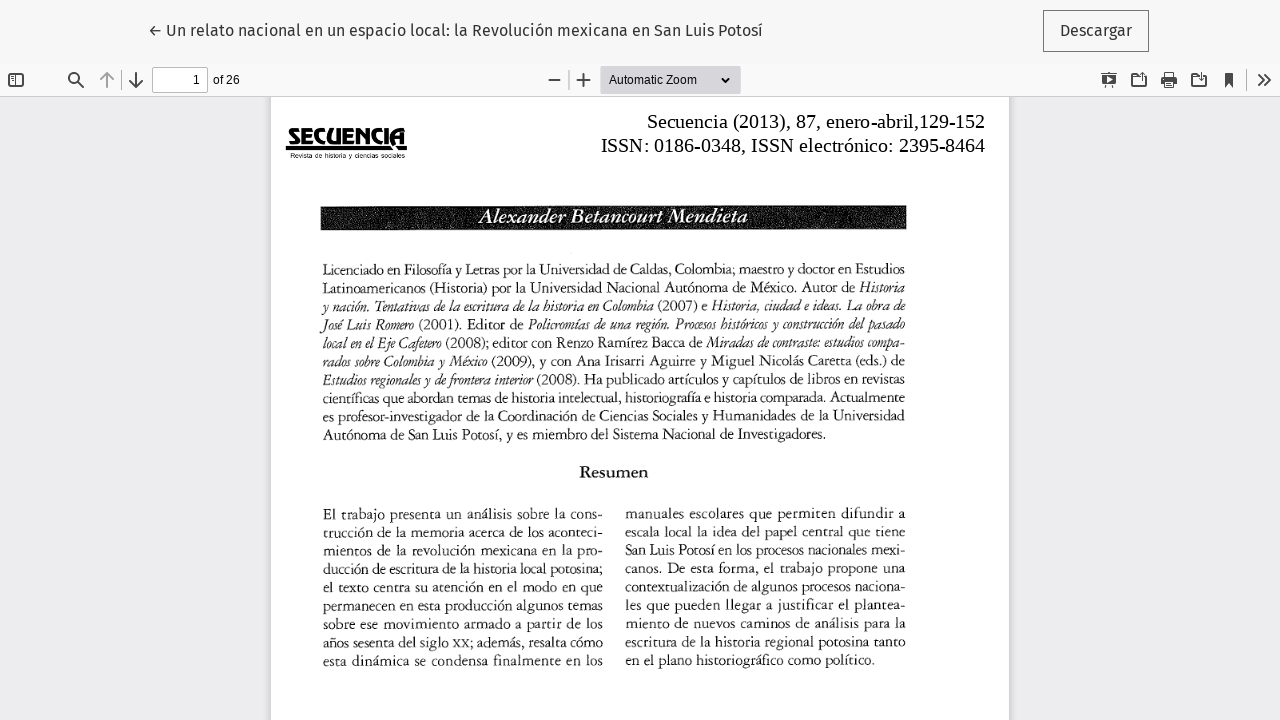

--- FILE ---
content_type: text/html; charset=utf-8
request_url: https://secuencia.mora.edu.mx/index.php/Secuencia/article/view/1207/1132
body_size: 928
content:
<!DOCTYPE html>
<html lang="es-ES" xml:lang="es-ES">
<head>
	<meta charset="utf-8">
	<meta name="viewport" content="width=device-width, initial-scale=1.0">
	<title>
		Vista de Un relato nacional en un espacio local: la Revolución mexicana en San Luis Potosí
							| Secuencia. Revista de Historia y Ciencias Sociales
			</title>

	
<link rel="icon" href="https://secuencia.mora.edu.mx/public/journals/1/favicon_es_ES.png">
<meta name="generator" content="Open Journal Systems 3.3.0.8">

	<link rel="stylesheet" href="https://secuencia.mora.edu.mx/plugins/themes/healthSciences/libs/bootstrap.min.css?v=3.3.0.8" type="text/css" /><link rel="stylesheet" href="https://secuencia.mora.edu.mx/Secuencia/$$$call$$$/page/page/css?name=stylesheet" type="text/css" /><link rel="stylesheet" href="https://secuencia.mora.edu.mx/plugins/themes/healthSciences/styles/slick.css?v=3.3.0.8" type="text/css" /><link rel="stylesheet" href="https://secuencia.mora.edu.mx/plugins/themes/healthSciences/styles/slick-theme.css?v=3.3.0.8" type="text/css" /><link rel="stylesheet" href="https://secuencia.mora.edu.mx/plugins/themes/healthSciences/styles/custom-slick.css?v=3.3.0.8" type="text/css" /><link rel="stylesheet" href="https://secuencia.mora.edu.mx/plugins/themes/healthSciences/fontawesome5.15.4/css/all.min.css?v=3.3.0.8" type="text/css" /><link rel="stylesheet" href="https://secuencia.mora.edu.mx/public/journals/1/styleSheet.css?d=2023-05-26+20%3A34%3A43" type="text/css" />
</head>
<body class="page-view-pdf">
	<div class="pdf-header">
		<div class="pdf-return-article">
			<a href="https://secuencia.mora.edu.mx/Secuencia/article/view/1207" class="btn btn-text">
				←
				<span class="sr-only">
											Volver a los detalles del artículo
									</span>
									Un relato nacional en un espacio local: la Revolución mexicana en San Luis Potosí
							</a>
		</div>
				<div class="pdf-download-button">
			<a href="https://secuencia.mora.edu.mx/Secuencia/article/download/1207/1132/1200" class="btn" download>
				<span class="label">
					Descargar
				</span>
			</a>
		</div>
	</div>

	<div id="pdfCanvasContainer" class="pdf-frame">
		<iframe src="https://secuencia.mora.edu.mx/plugins/generic/pdfJsViewer/pdf.js/web/viewer.html?file=https%3A%2F%2Fsecuencia.mora.edu.mx%2FSecuencia%2Farticle%2Fdownload%2F1207%2F1132%2F1200" width="100%" height="100%" style="min-height: 500px;" allowfullscreen webkitallowfullscreen></iframe>
	</div>
	<script async src="https://static.addtoany.com/menu/page.js"></script>
</body>
</html>


--- FILE ---
content_type: text/css
request_url: https://secuencia.mora.edu.mx/public/journals/1/styleSheet.css?d=2023-05-26+20%3A34%3A43
body_size: 6430
content:
@charset "UTF-8";
/* CSS Document */
body {
    font-family: 'Fira Sans',sans-serif;
    font-size:16px;
}
/*Estilo para el fondo del background del header*/
.main-header {
    background: rgba(214,125,61,1);
    background: -moz-linear-gradient(top, rgba(214,125,61,1) 0%, rgba(166,88,49,1) 100%);
    background: -webkit-gradient(left top, left bottom, color-stop(0%, rgba(214,125,61,1)), color-stop(100%, rgba(166,88,49,1)));
    background: -webkit-linear-gradient(top, rgba(214,125,61,1) 0%, rgba(166,88,49,1) 100%);
    background: -o-linear-gradient(top, rgba(214,125,61,1) 0%, rgba(166,88,49,1) 100%);
    background: -ms-linear-gradient(top, rgba(214,125,61,1) 0%, rgba(166,88,49,1) 100%);
    background: linear-gradient(to bottom, rgba(214,125,61,1) 0%, rgba(166,88,49,1) 100%);
    filter: progid:DXImageTransform.Microsoft.gradient( startColorstr='#d67d3d', endColorstr='#a65831', GradientType=0 );
}
/*Estilo para escoder el head para los tamaños pequeños*/
.navbar.navbar-expand-lg.navbar-light{
    border-bottom: 3px solid #552415;
}
.navbar.navbar-expand-lg.navbar-light .logos-small{
    clear: both;
    float: left;
    display: flex;
    margin-left: .4rem;
    margin-top: 0%;
    width: 75%;
    padding-bottom: 0rem;
}
.logos-small:after{
    content: "."; 
    display:block;
    clear:both;
    visibility:hidden;
    height:1px;
}
.zone_logos_small{
    clear: both;
    float: left;
    display: block;
    margin-left: 4px;
    margin-top: 0%;
    width: 33%;
    padding-bottom: .3rem;
}
.logos-small .zone_logos_small .zone_logoInst_small{
    clear: none;
    float: left;
    display: block;
    margin: .3rem .5rem 0 0;
    padding: 0;
    width: 100%;
}
.logos-small .zone_logos_small .zone_logoInst_small img {
    width: 100%;
    max-height: 100%;
}
.logos-small .zone_logos_small .zone_logo_conacyt{
    clear: both;
    float: left;
    display: block;
    margin: .3rem 0 0 0;
    padding: 0;
    width: 100%;
}
.zone_logos_small .zone_logo_conacyt .logo-imagotipo {
    width: auto;
    max-height: 100%;
}
.zone_logos_small .zone_logo_conacyt .logo-imagotipo img {
    width: 100%;
    max-height: 100%;
}
.logos-small .logorev_issn-small {
    clear: none;
    display: block;
    float: none;
    width: 60%;
    height: 100%;
    padding: 0px;
    margin: 1rem 0px 0px .5rem;
}
.logorev_issn-small:after{
    content: "."; 
    display:block;
    clear:both;
    visibility:hidden;
    height:1px;
}
.logos-small .logorev_issn-small .logo-rev-small{
    clear: none;
    display: block;
    float: none;
    width: 100%;
    height: 100%;
    padding: 0px;
    margin: .5rem 0px 0px 0px;
}
.logo-rev-small:after{
    content: "."; 
    display:block;
    clear:both;
    visibility:hidden;
    height:1px;
}
.logos-small .logorev_issn-small .logo-rev-small .navbar-brand {
    clear: none;
    display: block;
    float: none;
    width: 100%;
    min-width: 100%;
    height: auto;
    padding: 0px;
    margin: 0px;
}
.logos-small .logorev_issn-small .logo-rev-small img{
    max-height: 100%;
} 
.logos-small .logorev_issn-small .zone_issn{
    clear: both;
    float: left;
    display: block;
    margin: -1% 0 0 0;
    width: 100%;
    padding: 0 0% 0 0;
}  
.logos-small .logorev_issn-small .zone_issn p{
    text-align: right;
    color:#552415 !important;
    margin-bottom: 0rem;
    font-size: .9rem;    
} 

/*Estilo para mover a todo el ancho el menú superior*/
.navbar {
  padding: 0rem 0rem 0rem 0rem !important;
}
/*Menú hamburguesa*/
.navbar-light .navbar-toggler {
  background: rgba(255,255,255,0.6);
  margin: 2%;
}
.navbar-collapse {
    background: #552415;
    margin-top: .5rem;
}
/*Para cambiar el color del link*/
#primaryNav .nav-link,
 #primaryNav .dropdown-item {
  line-height:1.5rem;
  text-transform:uppercase;
  vertical-align:middle;
  border:1px solid transparent;
 }
 #primaryNav .nav-link {
     padding:.7rem;
     color: #FFF !important;
 }
 #primaryNav .nav-link:hover,
 #primaryNav .nav-link:focus {
  background:transparent;
  color:#d1ae92 !important;
  border-color:transparent;
 }
/*Estilos para mantener el ancho del menú más pequeño que su div padre*/
#primaryNav {
  width: 70%;
  padding-top: 0rem;
  padding-bottom: 0rem;
}
/*Estilos para dar cambio al submenú en la sección Acerca de*/ 
#primaryNav .dropdown-menu.show {
    min-width: 320px;
    background: #d1ae92 !important;
 }
 #primaryNav .dropdown-item {
     font-size:14px;
     color:#a65831;
     text-align:left;
     width:initial;
     border:0px transparent;
     font-weight: normal
 }
 #primaryNav .dropdown-item:focus,
 #primaryNav .dropdown-item:hover {
     color:#552415 !important;
     background-color:#FFF !important;
     border:0px transparent;
 }
/*Estilos para el menú del usuario*/
#primaryNav-userNav .nav-link, .language-toggle .dropdown-toggle {
  color: #FFF;
  border: 0px solid transparent;
  font-size: 14px !important;
  font-weight: 400;
  line-height: 1.5em;
  text-transform: none;
}
#primaryNav-userNav .nav-link:hover, #primaryNav-userNav .nav-link:focus, .language-toggle .dropdown-toggle:focus, .language-toggle .dropdown-toggle:hover {
    font-size: 14px !important;
    color: #000 !important;
    outline:0;
    border-color:#FFF;
    border:none;
    background: rgba(214, 230, 215, 0.6) !important;
 }
/*Estilos para submenú de usuario e idioma*/
#primaryNav-userNav .dropdown-menu, .language-toggle .dropdown-menu {
  padding: 0em;
}
.dropdown-item:hover, .dropdown-item:focus {
  background: #FFF !important;
  border-color:#FFF !important;
  color: #a65831 !important;
}
#languageSmallNav {
  margin-bottom: 5.5em;
}
.dropdown-menu {
  background: #d67c3d !important;
}
/*Estilos para submenú de usuario e idioma*/
#primaryNav-userNav .dropdown-menu, .language-toggle .dropdown-menu {
  padding: 0em;
}
/*Estilos generales para los links*/
a {
    color:#a65831;
}
a:hover,
a:focus {
    color:#552415;
    text-decoration: underline;
}
/*Estilo para la portada */
.homepage-issue-cover {
    box-shadow: 0 0 8px #CCC;
    border: thin solid #ccc;
    margin-bottom: 0rem !important;
}
/*Estilo para inicio de sección en la tabla de contenido*/
.issue-toc-section-title {
    text-transform: uppercase;
    color: #552415 !important;
    background: #d1ae92;
    padding: .5rem;
    border-radius: 4px;
    box-shadow: 0 0 2px #552415;
    border-left: 4px solid #d67c3d;
}
/*Título de los artículos en el front en la caja de contenido*/
.article-summary-title a{
    color:#a65831 !important;
    font-size: 1.1rem;
    font-family: 'Fira Sans', sans-serif;
}
.article-summary-title a:hover, .article-summary-title a:focus, .article-summary-title a:active {
    color:#d67c3d !important;
    text-decoration: none;
    font-size: 1.1rem;
    font-family: 'Fira Sans', sans-serif;
}
/*Estilos para el botón en la caja del contenido en el front para los distintos archivos*/
.btn-primary {
    border-color: #666;
    color: #FFF;
    border-radius: 4px;
    background: rgba(214,125,61,1);
    background: -moz-linear-gradient(top, rgba(214,125,61,1) 0%, rgba(166,88,49,1) 100%);
    background: -webkit-gradient(left top, left bottom, color-stop(0%, rgba(214,125,61,1)), color-stop(100%, rgba(166,88,49,1)));
    background: -webkit-linear-gradient(top, rgba(214,125,61,1) 0%, rgba(166,88,49,1) 100%);
    background: -o-linear-gradient(top, rgba(214,125,61,1) 0%, rgba(166,88,49,1) 100%);
    background: -ms-linear-gradient(top, rgba(214,125,61,1) 0%, rgba(166,88,49,1) 100%);
    background: linear-gradient(to bottom, rgba(214,125,61,1) 0%, rgba(166,88,49,1) 100%);
    filter: progid:DXImageTransform.Microsoft.gradient( startColorstr='#d67d3d', endColorstr='#a65831', GradientType=0 );
    margin-bottom: 1rem;
}
.btn-primary:hover, .btn-primary:focus, .btn-primary:active {
    background: #cd6b3a !important;
    border-color: #b44914 !important;
    color: #000;
    margin-bottom: 1rem;
}
/*Estilos para el botón de Entrar para ingresar al OJS*/
.modal-content .modal-body .form-group.form-group-buttons .btn.btn-primary {
    border-color: #fff !important;
    color: #552415;
    border-radius: 4px;
    background: #FFF;
}
.modal-content .modal-body .form-group.form-group-buttons  .btn.btn-primary:hover, .modal-content .form-group.form-group-buttons  .modal-body .btn.btn-primary:focus, .modal-content .modal-body .form-group.form-group-buttons .btn.btn-primary:active {
    border-color: #666;
    color: #552415;
    border-radius: 4px;
    background: #d1ae92 !important;
}
.modal-content .modal-body .form-group.form-group-buttons .btn.btn-primary:visited {
    border-color: #666;
    color: #552415;
    border-radius: 4px;
    background: #FFF;
}
.modal-content .form-control {
  color: #000 !important;
}
/*Estilo para el botón inferior en el front de Ver todos los números*/
.container.container-homepage-issue.page-content .text-center{
    margin: 2rem 0;
    border-top: 2px dotted #eee;
    border-bottom: 2px dotted #EEE;
    padding: 2rem 0;
}

.container.container-homepage-issue.page-content .text-center .btn {
    padding: .5em 1em;
    border-radius: 4px;
    border: thin #757575;
    background: #FFF;
    font-family: 'Fira Sans',sans-serif;
    font-size: 16px;
    font-weight: 400;
    color: #552415 !important;
    text-decoration: none;
    text-transform: uppercase;
    cursor: pointer;
    box-shadow: 0 0 2px #552415;
}
.container.container-homepage-issue.page-content .text-center .btn:hover, .container.container-homepage-issue.page-content .text-center .btn:focus, .container.container-homepage-issue.page-content .text-center .btn:active {
    box-shadow: 0 0 2px #552415;
    color: #552415 !important;
    border-color: #d67c3d;
    text-decoration: none;
    text-transform: uppercase;
    background: #d1ae92;
}
/*Estilo para el contenido extra dentro del front debajo de la tabla de contenido*/
.justify-content-center.homepage-additional-content{
    margin-top: 2rem;
    font-family: 'Fira Sans',sans-serif;
}
.justify-content-center.homepage-additional-content a.text.text-danger{
    color:#a65831 !important;
    font-size: 1.1rem;
    font-family: 'Fira Sans', sans-serif;
    padding: 0 0 0 .5rem;
}

.justify-content-center.homepage-additional-content a.text.text-danger:hover, .justify-content-center.homepage-additional-content a.text.text-danger:focus, .justify-content-center.homepage-additional-content a.text.text-danger:active {
    color:#d67c3d !important;
    text-decoration: underline;
    font-size: 1.1rem;
    font-family: 'Fira Sans', sans-serif;
    padding: 0 0 0 .5rem;
}
.justify-content-center.homepage-additional-content h3 > strong{
    background: rgba(209,174,150,.4) !important;
    padding: .5rem;
    border-radius: 4px;
    color:#d67c3d;
    font-family: 'Fira Sans',sans-serif;
    display: block;
    border-left: 4px solid #552415;
    margin-bottom: .5rem;
}
.justify-content-center.homepage-additional-content h3{
    font-family: 'Fira Sans',sans-serif;
    font-weight: 600;
    color:#552415;
    display: inline;
    padding: 0 0 0 .5rem;
}
/*Estilo para eliminar el espacio superior del head a la caja del contenido*/
.page-content {
    padding-top: 1rem;
    font-size: 18px;
}
.page-header {
  margin-bottom: 1rem;
}
.page-header h1 {
    color:#552415 !important;
    margin-bottom: 0rem;
}
.homepage-issue-identifier {
  color: #d67c3d;
}
.homepage-issue-published {
  font-family: 'Fira Sans',sans-serif;
  color: #a65831;
  font-size: .9rem;
}
.page-content h2, .page-content h3, .page-content h4, .page-content h5, .page-content h6 {
  margin-top: 1em;
}
/*Estilo para quitar espacio entre los artículos en la tabla de contenido*/
.article-summary {
  margin: 1rem 0 1rem;
}
/*Estilos para cambiar el tamaño de los logos de los índices en el footer*/
.site-footer {
    margin-top: 0rem;
    background: #552415;
}
.site-footer .container.site-footer-content p{
    font-size:.85rem;
}
/*Estilos generales para los links*/
.site-footer a {
    color:#d67c3d !important;
    text-decoration: none;
}
.site-footer a:hover,
.site-footer a:focus {
    color:#d1ae92 !important;
    text-decoration: underline;
}
.site-footer .pkp_block.block_language a {
    color:#d67c3d !important;
    text-decoration: none;
    font-size: 16px;
}
.site-footer .pkp_block.block_language a:hover,
.site-footer .pkp_block.block_language a:focus {
    color:#d1ae92 !important;
    text-decoration: underline;
    font-size: 16px;
}
/*Estilo para la nube de tags en el footer*/
.site-footer .pkp_block.block_Keywordcloud{
    width: 100% !important;
    flex: 0 0 100%;
}
/*Estilos dentro del artículo*/
/*Estilo para el contenedor del contenido dentro del artículo*/
.article-details{
    background: rgba(255,255,255,1);
    background: -moz-linear-gradient(top, rgba(255,255,255,1) 0%, rgba(246,246,246,1) 47%, rgba(237,237,237,1) 100%);
    background: -webkit-gradient(left top, left bottom, color-stop(0%, rgba(255,255,255,1)), color-stop(47%, rgba(246,246,246,1)), color-stop(100%, rgba(237,237,237,1)));
    background: -webkit-linear-gradient(top, rgba(255,255,255,1) 0%, rgba(246,246,246,1) 47%, rgba(237,237,237,1) 100%);
    background: -o-linear-gradient(top, rgba(255,255,255,1) 0%, rgba(246,246,246,1) 47%, rgba(237,237,237,1) 100%);
    background: -ms-linear-gradient(top, rgba(255,255,255,1) 0%, rgba(246,246,246,1) 47%, rgba(237,237,237,1) 100%);
    background: linear-gradient(to bottom, rgba(255,255,255,1) 0%, rgba(246,246,246,1) 47%, rgba(237,237,237,1) 100%);
    filter: progid:DXImageTransform.Microsoft.gradient( startColorstr='#ffffff', endColorstr='#ededed', GradientType=0 );
    padding: 0 15px;
}
/*Estilo para la nube de tags en el footer*/
.site-footer .pkp_block.block_Keywordcloud{
    width: 50% !important;
    flex: 0 0 50%;
    margin:0;
}
/*Estilos para los índices dentro del footer, mini-carrusel*/
.site-footer #customblock-indexada-en{
    background: #FFF;
    color: #000;
    border-radius: 4px;
}
/*Para centrar la imagen del slide del footer*/
#customblock-indexada-en.pkp_block.block_custom .slick-initialized.slick-slider img{
	max-height: 80px;
    width: auto;
    margin: 0 auto 0rem auto;
}
/*Títulos dentro del footer en el foot-secundario*/
.site-footer .pkp_block .title {
    font-size: 20px;
    font-family: 'Fira Sans', sans-serif;
    border-bottom: 1px solid #FFF;
    padding-bottom: .3rem;
} 
.site-footer #customblock-indexada-en .title {
    font-size: 20px;
    font-family: 'Fira Sans', sans-serif;
    color:#552415;
    border-bottom: 1px solid #FFF;
    padding-bottom: .3rem;
    background: transparent;
    border-bottom: 1px solid #552415;
} 
/*Estilos para los links dentro del contenido del footer*/
.site-footer .text-danger {
 color:#aa3432!important
}
.site-footer a.text-danger:focus,
.site-footer a.text-danger:hover {
 color:#d67c3d!important
}
/*Botón de Enviar artículo en el footer*/
.block_make_submission .block_make_submission_link {
    padding: .5em 1em;
    border-radius: 4px;
    border: 1px solid #d1ae92;
    font-family: 'Fira Sans',sans-serif;
    font-size: 17px;
    font-weight: 400;
    color: #FFF !important;
    text-decoration: none;
    cursor: pointer;
    display: inline-block;
    background-color: #a65831;
}
.block_make_submission .block_make_submission_link:hover,
.block_make_submission .block_make_submission_link:focus,
.block_make_submission .block_make_submission_link:active {
    background:#FFF;
    color:#a65831 !important;
    border: 1px solid #a65831;
}
/*Estilos para las referencias dentro de los artículos si es que fueran muy largos activando un scroll vertical*/
.article-details-main .article-details-block.article-details-references, .article-details-block.article-details-references{
    border: 1px solid #d67c3d;
    padding: 1rem;
    background: #FFF;
    border-radius: 4px;
    word-wrap: break-word;
}
.article-details-main .article-details-block.article-details-references .article-details-references-value, .article-details-block.article-details-references .article-details-references-value{
    padding: 1rem;
    overflow-y: auto;
    height: 470px;
    word-wrap: break-word;
}
/*Imagen dentro del artículo*/
.article-details-block.article-details-cover .img-fluid{
    box-shadow: 0 0 8px #CCC;
    border: thin solid #ccc;
}
/*Títulos en el front debajo de la portada*/
h2.h5.homepage-issue-current{
    margin: 1rem 0 1rem 0;
}
/*Estilo para las alertas*/
.alert-danger {
    background-color: #d67c3d;
    border-color: #a65831;
    color: rgba(255,255,255,0.85);
    border-radius: 4px;
}
.alert-primary {
  background-color: #d67c3d;
  border-color: #a65831;
  color: rgba(255,255,255,0.85);
  border-radius: 4px;
}
/*Estilos para los links dentro de el título para los envíos*/
.alert-primary a{
    color:#fff;
    text-decoration:underline;
}
.alert-primary a:hover,
.alert-primary a:focus,
.alert-primary a:active {
    color:#552415;
    text-decoration:none;
}
/*Estilos para los links dentro del contenido*/
.text-danger {
 color:#aa3432!important
}
a.text-danger:focus,
a.text-danger:hover {
 color:#d67c3d !important
}
/*Portada en el interior del artículo en la columna a la derecha*/
.article-details-cover {
    margin: 0 auto 3rem auto;
    box-shadow: 0 0 8px #CCC;
    border: thin solid #CCC;
}
/*Estilo para las palabras claves y Citas*/
.article-details-block.article-details-keywords, .article-details-block.article-details-how-to-cite, .article-details-block.article-details-galleys-supplementary, .article-details-sidebar #plumAnalyticsWidget {
    padding: .4rem;
    font-size: 16px;
    word-wrap: break-word;
    border-radius: 4px;
    background: #FFF;
    width: 90%;
    margin: 1.5rem auto;
    border: 1px solid #EEE;
}

.article-details-block.article-details-keywords h2.article-details-heading, .article-details-block.article-details-how-to-cite .article-details-heading, .article-details-block.article-details-galleys-supplementary .article-details-heading, #article-details-sidebar .title{
    display: block;
    color: #FFF;
    text-transform: uppercase;
    background: #552415;
    padding: 5px;
    margin: -.25rem -.25rem .5rem -.25rem;
    font-weight: 400;
    font-family: 'PT Serif',serif;
    font-size: 1.1rem;
    text-align: left;
    border-radius: 4px 4px 0 0;
}
/*Estilos para el botón en la caja del contenido en el front para los distintos archivos*/
 .article-details-block.article-details-galleys-supplementary  .article-details-galley .btn {
    border-color: #666;
    color: #FFF;
    border-radius: 4px;
    background: rgba(214,125,61,1);
    background: -moz-linear-gradient(top, rgba(214,125,61,1) 0%, rgba(166,88,49,1) 100%);
    background: -webkit-gradient(left top, left bottom, color-stop(0%, rgba(214,125,61,1)), color-stop(100%, rgba(166,88,49,1)));
    background: -webkit-linear-gradient(top, rgba(214,125,61,1) 0%, rgba(166,88,49,1) 100%);
    background: -o-linear-gradient(top, rgba(214,125,61,1) 0%, rgba(166,88,49,1) 100%);
    background: -ms-linear-gradient(top, rgba(214,125,61,1) 0%, rgba(166,88,49,1) 100%);
    background: linear-gradient(to bottom, rgba(214,125,61,1) 0%, rgba(166,88,49,1) 100%);
    filter: progid:DXImageTransform.Microsoft.gradient( startColorstr='#d67d3d', endColorstr='#a65831', GradientType=0 );
    margin-bottom: 1rem;
}
 .article-details-block.article-details-galleys-supplementary .article-details-galley .btn:hover, .article-details-block.article-details-galleys-supplementary .article-details-galley .btn:focus, .article-details-block.article-details-galleys-supplementary .article-details-galley .btn:active {
    background: #cd6b3a !important;
    border-color: #b44914 !important;
    color: #000;
    margin-bottom: 1rem;
}
.article-details-block.article-details-how-to-cite .dropdown {
  margin-bottom: 1rem;
  text-align: center;
}
/*Título para los bloques agregados PlumX y AddThis en la barra derecha*/
.item.addthis{
    padding: .4rem;
    font-size: 16px;
    word-wrap: break-word;
    border-radius: 4px;
    background: transparent;
    width: 90%;
    margin: 1.5rem auto;
    border: none;
}
.item.addthis h2.title, h2.title{
    display: block;
    color: #FFF;
    text-transform: uppercase;
    background: #552415;
    padding: 5px;
    margin: -.25rem -.25rem .5rem -.25rem;
    font-weight: 400;
    font-family: 'PT Serif',serif;
    font-size: 1.1rem;
    text-align: left;
    border-radius: 4px 4px 0 0;
}
/*Los links de ORCID*/
.article-details-author-orcid a{
    font-size: 0.8rem;
    color:#d67c3d;
}
.article-details-author-orcid a:hover, .article-details-author-orcid a:focus {
    color: #552415;
    text-decoration: underline;
}
/*Estilo para el título del Resumen*/
.article-details-block.article-details-abstract .article-details-heading{
    color: #a65831;
}
/*Estilos para la sección Archivo o Núm anteriores*/
.justify-content-around {
    border-bottom: 1px solid  rgba(214,124,61, .4);
    margin-bottom: 2.5rem;
}
.issue-summary {
    margin-bottom: 1.5rem;
}
/*La imagen del*/
.issue-summary-cover {
    box-shadow: 0 0px 6px #CCC;
    border: thin solid #ccc;
}
/*Menú de paginación*/
nav .pagination.justify-content-center{
    margin-bottom:2.5rem ;
}
.pagination .page-item .page-link{
    color:#a65831 !important;    
}
nav .pagination.justify-content-center .page-item.active{
    background: #a65831 !important;
    color:#FFF !important;
}
nav .pagination.justify-content-center .page-item.active .page-link {
    border-color: #d67c3d !important;
    color: #FFF !important;
}
nav .pagination.justify-content-center .page-item.disabled .page-link{
    border-color:#d1ae92 !important;
    color:#a65831 !important;
}
nav .pagination.justify-content-center .page-item:first-child .page-link:hover{
    background: #552415 !important;
    color:#FFF !important;
}
nav .pagination.justify-content-center .page-item:last-child .page-link{
    border-color:#d67c3d !important;
    color:#a65831 !important;
}
nav .pagination.justify-content-center .page-item:last-child .page-link:hover{
    background: #552415 !important;
    color:#FFF !important;
}
/*Botones dentro de la sección Avisos*/
.page-content .btn.btn-edit-link, .page-content .announcement-summary-more .btn{
    padding: .3em .8em;
    border-radius: 4px;
    font-family: 'Fira Sans',sans-serif;
    font-size: 17px;
    font-weight: 400;
    text-decoration: none;
    cursor: pointer;
    display: inline-block;
    background:#FFF;
    color:#a65831 !important;
    border: 1px solid #a65831;
    margin: .5rem 0;
}
.page-content .btn.btn-edit-link:hover,
.page-content .btn.btn-edit-link:focus,
.page-content .btn.btn-edit-link:active, 
.page-content .announcement-summary-more .btn:hover,
.page-content .announcement-summary-more .btn:focus,
.page-content .announcement-summary-more .btn:active {
    background-color: #a65831;
    color: #FFF !important;
    border: 1px solid #552415;
    margin: .5rem 0;
}
/*Estilo para el link del doi en números anteriores, arriba de la portada*/
.page-header.page-issue-header .page-issue-doi a {
    color:#a65831;
}
.page-header.page-issue-header .page-issue-doi a:hover,
.page-header.page-issue-header .page-issue-doi a:focus {
    color:#552415;
    text-decoration: underline;
}
/*Estilo del título de la descripción del número en Números anteriores o Archivos*/
.page-issue-description .h2 {
    font-size: 1.2rem;
}
.page-issue-description {
    font-size: 1.2rem;
    text-align: center;
}
/*Títulos h4 dentro de Equipo editorial*/
.page-content h4{
    color:#d67c3d;
    font-weight: 600;
}
.page-content ul li > h4{
    color:#000;
    font-weight: 600;
    list-style-type: none !important;
    list-style: none; 
}
.page-content .contact-primary h2, .page-content .contact-support h2{
    color:#d67c3d;
    text-decoration: underline;
}
/*Estilo para la imagen dentro del artículo en canvas*/
.article-blocks-mobile .item.downloads_chart, .item.downloads_chart{
  overflow: auto;
}
.article-details-author {
    word-wrap: break-word;
}
/*Estilos para la sección de Búsqueda, recuadro a mano izquierda*/
.search-filters {
    background: rgba(209,174,150, .4);
    margin-bottom: 4rem;
}
.page-search .pagination {
    font-size: .8rem;
    border-top: 1px solid #d67c3d;
    border-radius: 0;
    margin: 3rem 0 4rem 0;
}
.page-search .pagination strong,
.page-search .pagination a {
 padding:.5em 1em;
 border-radius:0;
 border:none;
 background:transparent;
 font-family:'Fira Sans',sans-serif;
 font-size:15px;
 font-weight:400;
 color:#a65831;
 text-decoration:none;
 cursor:pointer;
 display:inline-block;
 margin-left:0.1em;
 margin-right:0.1em;
 padding-top:0;
 padding-bottom:0
}
.page-search .pagination strong:hover,
.page-search .pagination a:hover,
.page-search .pagination strong:focus,
.page-search .pagination a:focus,
.page-search .pagination strong:active,
.page-search .pagination a:active {
 box-shadow:none;
 color:#a65831;
 border-color:#a65831;
 text-decoration:none
}
.page-search .pagination strong:first-child,
.page-search .pagination a:first-child {
 margin-left:0.5rem
}
.page-search .pagination strong {
 border:none;
 font-weight:700;
 color:#757575;
 cursor:default
}
.page-search .pagination strong{
 color:#757575
}
.page-search .pagination strong:hover,
.page-search .pagination strong:focus {
 color:#757575
}
/*Estilo para título en la caja de parámetros del buscador*/
.search-filters h2 {
  color: #552415;
}
/*Estilo para redes sociales en el front*/
.zone-datextras .apartado-normasAutores{
    text-align: center;
    margin-left: 0rem;
    margin-bottom: 2rem;
}
.zone-datextras .apartado-normasAutores a{
    color: #d67c3d;
    text-decoration: underline;
}
.zone-datextras .apartado-normasAutores a:hover, .zone-datextras .apartado-normasAutores a:focus{
    color: #552415;
    text-decoration: none;
}
/*Estilos para las redes sociales*/
.zone-datextras .zone-icoRds-front{
    text-align: center;
    margin:0 auto;
    width: 100%;
    
}
.zone-icoRds-front:after{
content: "."; 
display:block;
clear:both;
visibility:hidden;
height:auto;
}
.zone-datextras .zone-icoRds-front .zone-face{
    clear:none;
    display: inline;
    float: none;
    width: auto;
    margin:0px 0.5em;
    padding: 0px;
}
.zone-datextras .zone-icoRds-front .rds-soc-facebook{
    font-size: 2rem !important;
}
.zone-datextras .zone-icoRds-front a.rds-soc-facebook:hover{
    color:#4267B2;

}
.zone-datextras .zone-icoRds-front .zone-twit{
    clear:none;
    display: inline;
    float: none;
    width: auto;
    margin:0px 0.5em;
    padding: 0px;  
}
.zone-datextras .zone-icoRds-front .rds-soc-twitter{
  font-size: 2rem !important;
}
.zone-datextras .zone-icoRds-front a.rds-soc-twitter:hover {
    color:#00acee;
}


/*Aquí inician las medias queries*/
@media (min-width:480px) {
/*Estilo para escoder el head para los tamaños pequeños*/
.navbar.navbar-expand-lg.navbar-light{
    border-bottom: 3px solid #552415;
}
.navbar.navbar-expand-lg.navbar-light .logos-small {
  clear: both;
  float: left;
  display: flex;
  margin-left: 2.5rem;
  margin-top: 0%;
  width: 70%;
  padding-bottom: .3rem;
}

.logos-small:after{
    content: "."; 
    display:block;
    clear:both;
    visibility:hidden;
    height:1px;
}
.zone_logos_small{
    clear: both;
    float: left;
    display: block;
    margin-left: 4px;
    margin-top: 0%;
    width: 33%;
    padding-bottom: .3rem;
}
.logos-small .zone_logos_small .zone_logoInst_small{
    clear: none;
    float: left;
    display: block;
    margin: .3rem .5rem 0 0;
    padding: 0;
    width: 100%;
}
.logos-small .zone_logos_small .zone_logoInst_small img {
    width: 100%;
    max-height: 100%;
}
.logos-small .zone_logos_small .zone_logo_conacyt{
    clear: both;
    float: left;
    display: block;
    margin: .3rem 0 0 0;
    padding: 0;
    width: 100%;
}
.zone_logos_small .zone_logo_conacyt .logo-imagotipo {
    width: auto;
    max-height: 100%;
}
.zone_logos_small .zone_logo_conacyt .logo-imagotipo img {
    width: 100%;
    max-height: 100%;
}
.logos-small .logorev_issn-small {
    clear: none;
    display: block;
    float: none;
    width: 60%;
    height: 100%;
    padding: 0px;
    margin: 2rem 0px 0px .5rem;
}
.logorev_issn-small:after{
    content: "."; 
    display:block;
    clear:both;
    visibility:hidden;
    height:1px;
}
.logos-small .logorev_issn-small .logo-rev-small{
    clear: none;
    display: block;
    float: none;
    width: 100%;
    height: 100%;
    padding: 0px;
    margin: .5rem 0px 0px 0px;
}
.logo-rev-small:after{
    content: "."; 
    display:block;
    clear:both;
    visibility:hidden;
    height:1px;
}
.logos-small .logorev_issn-small .logo-rev-small .navbar-brand {
    clear: none;
    display: block;
    float: none;
    width: 100%;
    min-width: 100%;
    height: auto;
    padding: 0px;
    margin: 0px;
}
.logos-small .logorev_issn-small .logo-rev-small img{
    max-height: 100%;
} 
.logos-small .logorev_issn-small .zone_issn{
    clear: both;
    float: left;
    display: block;
    margin: 0% 0 0 0;
    width: 100%;
    padding: 0 0% 0 0;
}  
.logos-small .logorev_issn-small .zone_issn p{
    text-align: right;
    color:#552415 !important;
    margin-bottom: 0rem;
    font-size: .9rem;    
} 
/*Menú hamburguesa*/
.navbar-collapse {
  background: #552415;
  margin-top: .5rem;
}
/*Para cambiar el color del link*/
#primaryNav .nav-link,
 #primaryNav .dropdown-item {
  line-height:1.5rem;
  text-transform:uppercase;
  vertical-align:middle;
  border:1px solid transparent;
 }
 #primaryNav .nav-link {
     padding:.7rem;
     color: #FFF !important;
 }
 #primaryNav .nav-link:hover,
 #primaryNav .nav-link:focus {
  background:transparent;
  color:#d1ae92 !important;
  border-color:transparent;
 }
/*Estilos para mantener el ancho del menú más pequeño que su div padre*/
#primaryNav {
  width: 70%;
  padding-top: 0rem;
  padding-bottom: 0rem;
}
/*Estilos para dar cambio al submenú en la sección Acerca de*/ 
#primaryNav .dropdown-menu.show {
    min-width:568px;
    background: #d1ae92;
 }
 #primaryNav .dropdown-item {
     font-size:14px;
     color:#a65831;
     text-align:left;
     width:initial;
     border:0px transparent;
     font-weight: normal
 }
 #primaryNav .dropdown-item:focus,
 #primaryNav .dropdown-item:hover {
     color:#552415 !important;
     background-color:#FFF !important;
     border:0px transparent;
 }
/*Estilo para la nube de tags en el footer*/
.site-footer .pkp_block.block_Keywordcloud{
    width: 60% !important;
    flex: 0 0 60%;
}
 /*Estilos para los índices dentro del footer, mini-carrusel*/
.site-footer #customblock-indexada-en{
    background: #FFF;
    color: #000;
    border-radius: 4px;
}
/*Para centrar la imagen del slide del footer*/
#customblock-indexada-en.pkp_block.block_custom .slick-initialized.slick-slider img{
	max-height: 100px;
    width: auto;
    margin: 0 auto 0rem auto;
}
/*Estilo para redes sociales en el front*/
.zone-datextras .apartado-normasAutores{
    text-align: center;
    margin-left: 0rem;
    margin-bottom: 2rem;
}
/*Estilos para las redes sociales*/
.zone-datextras .zone-icoRds-front{
    text-align: center;
    margin:0 auto;
    width: 25%;
}
 .zone-datextras .zone-icoRds-front .zone-face{
    clear:none;
    display: block;
    float: right;
    width: auto;
    margin:0px 0.5em;
    padding: 0px;
}
.zone-datextras .zone-icoRds-front .rds-soc-facebook{
    font-size: 2rem !important;
}
.zone-datextras .zone-icoRds-front a.rds-soc-facebook:hover{
    color:#4267B2;

}
.zone-datextras .zone-icoRds-front .zone-twit{
    clear:none;
    display: block;
    float: right;
    width: auto;
    margin:0px 0.5em;
    padding: 0px;  
    order: 2;
}
.zone-datextras .zone-icoRds-front .rds-soc-twitter{
  font-size: 2rem !important;
}
.zone-datextras .zone-icoRds-front a.rds-soc-twitter:hover {
    color:#00acee;
}   
}
@media (min-width: 534px) {
    /*Estilos para las redes sociales*/
.zone-datextras .zone-icoRds-front{
    text-align: center;
    margin:0 auto;
    width: 25%;
}
}

/*Aquí inician la media querie a partir de 768px para arriba*/
@media (min-width: 768px) {
/*Estilo para escoder el head para los tamaños pequeños*/
.navbar.navbar-expand-lg.navbar-light{
    border-bottom: 3px solid #552415;
}
.navbar.navbar-expand-lg.navbar-light .logos-small {
  clear: both;
  float: left;
  display: flex;
  margin-left: 6rem;
  margin-top: 0%;
  width: 70%;
  padding-bottom: .6rem;
}

.logos-small:after{
    content: "."; 
    display:block;
    clear:both;
    visibility:hidden;
    height:1px;
}
.zone_logos_small{
    clear: both;
    float: left;
    display: block;
    margin-left: 4px;
    margin-top: 0%;
    width: 33%;
    padding-bottom: .3rem;
}
.logos-small .zone_logos_small .zone_logoInst_small{
    clear: none;
    float: left;
    display: block;
    margin: .3rem .5rem 0 0;
    padding: 0;
    width: 100%;
}
.logos-small .zone_logos_small .zone_logoInst_small img {
    width: 100%;
    max-height: 100%;
}
.logos-small .zone_logos_small .zone_logo_conacyt{
    clear: both;
    float: left;
    display: block;
    margin: .3rem 0 0 0;
    padding: 0;
    width: 100%;
}
.zone_logos_small .zone_logo_conacyt .logo-imagotipo {
    width: auto;
    max-height: 100%;
}
.zone_logos_small .zone_logo_conacyt .logo-imagotipo img {
    width: 100%;
    max-height: 100%;
}
.logos-small .logorev_issn-small {
    clear: none;
    display: block;
    float: none;
    width: 55%;
    height: 100%;
    padding: 0px;
    margin: 3rem 0px 0px .5rem;
}
.logorev_issn-small:after{
    content: "."; 
    display:block;
    clear:both;
    visibility:hidden;
    height:1px;
}
.logos-small .logorev_issn-small .logo-rev-small{
    clear: none;
    display: block;
    float: none;
    width: 100%;
    height: 100%;
    padding: 0px;
    margin: .5rem 0px 0px 0px;
}
.logo-rev-small:after{
    content: "."; 
    display:block;
    clear:both;
    visibility:hidden;
    height:1px;
}
.logos-small .logorev_issn-small .logo-rev-small .navbar-brand {
    clear: none;
    display: block;
    float: none;
    width: 100%;
    min-width: 100%;
    height: auto;
    padding: 0px;
    margin: 0px;
}
.logos-small .logorev_issn-small .logo-rev-small img{
    max-height: 100%;
} 
.logos-small .logorev_issn-small .zone_issn{
    clear: both;
    float: left;
    display: block;
    margin: -.5% 0 0 0;
    width: 100%;
    padding: 0 0% 0 0;
}  
.logos-small .logorev_issn-small .zone_issn p{
    text-align: right;
    color:#552415 !important;
    margin-bottom: 0rem;
    font-size: 1rem;    
} 
/*Menú hamburguesa*/
.navbar-collapse {
  background: #552415;
  margin-top: .5rem;
}
/*Para cambiar el color del link*/
#primaryNav .nav-link,
 #primaryNav .dropdown-item {
  line-height:1.5rem;
  text-transform:uppercase;
  vertical-align:middle;
  border:1px solid transparent;
 }
 #primaryNav .nav-link {
     padding:.7rem;
     color: #FFF !important;
 }
 #primaryNav .nav-link:hover,
 #primaryNav .nav-link:focus {
  background:transparent;
  color:#d1ae92 !important;
  border-color:transparent;
 }
/*Estilos para mantener el ancho del menú más pequeño que su div padre*/
#primaryNav {
  width: 70%;
  padding-top: 0rem;
  padding-bottom: 0rem;
}
/*Estilos para dar cambio al submenú en la sección Acerca de*/ 
#primaryNav .dropdown-menu.show {
    min-width: 768px;
    background: #d1ae92;
 }
 #primaryNav .dropdown-item {
     font-size:14px;
     color:#a65831;
     text-align:left;
     width:initial;
     border:0px transparent;
     font-weight: normal
 }
 #primaryNav .dropdown-item:focus,
 #primaryNav .dropdown-item:hover {
     color:#552415 !important;
     background-color:#FFF !important;
     border:0px transparent;
 }
/*Estilos dentro del artículo*/
/*Estilo para el contenedor del contenido dentro del artículo*/
.article-details{
    background: rgba(255,255,255,1);
    background: -moz-linear-gradient(top, rgba(255,255,255,1) 0%, rgba(246,246,246,1) 47%, rgba(237,237,237,1) 100%);
    background: -webkit-gradient(left top, left bottom, color-stop(0%, rgba(255,255,255,1)), color-stop(47%, rgba(246,246,246,1)), color-stop(100%, rgba(237,237,237,1)));
    background: -webkit-linear-gradient(top, rgba(255,255,255,1) 0%, rgba(246,246,246,1) 47%, rgba(237,237,237,1) 100%);
    background: -o-linear-gradient(top, rgba(255,255,255,1) 0%, rgba(246,246,246,1) 47%, rgba(237,237,237,1) 100%);
    background: -ms-linear-gradient(top, rgba(255,255,255,1) 0%, rgba(246,246,246,1) 47%, rgba(237,237,237,1) 100%);
    background: linear-gradient(to bottom, rgba(255,255,255,1) 0%, rgba(246,246,246,1) 47%, rgba(237,237,237,1) 100%);
    filter: progid:DXImageTransform.Microsoft.gradient( startColorstr='#ffffff', endColorstr='#ededed', GradientType=0 );
    padding: 0 15px;
}
/*Estilo para la nube de tags en el footer*/
.site-footer .pkp_block.block_Keywordcloud{
    width: 50% !important;
    flex: 0 0 50%;
    margin:0;
}
/*Estilos para los índices dentro del footer, mini-carrusel*/
.site-footer #customblock-indexada-en{
    background: #FFF;
    color: #000;
    border-radius: 4px;
}

#customblock-indexada-en.pkp_block.block_custom .slick-initialized.slick-slider img{
	  max-height: 100px;
      width: auto;
      margin: 0rem 0 0 0;
}
/*Estilo para redes sociales en el front*/
.zone-datextras .apartado-normasAutores{
    text-align: left;
    margin-left: 0rem;
    margin-bottom: 0rem;
}
/*Estilos para las redes sociales*/
.zone-datextras .zone-icoRds-front{
    text-align: right;
    margin:0 0rem 0 0;
    width: auto;
}
.zone-datextras .zone-icoRds-front .zone-face{
    clear:none;
    display: block;
    float: right;
    width: auto;
    margin:0px 0.5em;
    padding: 0px;
}
.zone-datextras .zone-icoRds-front .rds-soc-facebook{
    font-size: 2rem !important;
}
.zone-datextras .zone-icoRds-front a.rds-soc-facebook:hover{
    color:#4267B2;

}
.zone-datextras .zone-icoRds-front .zone-twit{
    clear:none;
    display: block;
    float: right;
    width: auto;
    margin:0px 0.5em;
    padding: 0px;  
    order: 2;
}
.zone-datextras .zone-icoRds-front .rds-soc-twitter{
  font-size: 2rem !important;
}
.zone-datextras .zone-icoRds-front a.rds-soc-twitter:hover {
    color:#00acee;
}    
}


/*Aquí inician la media querie a partir de 992px para arriba*/
@media (min-width: 992px) {
#userNav .dropdown-menu, .language-toggle .dropdown-menu {
  padding: 0em;
}
/**/
#userNav .nav-link, .language-toggle .dropdown-toggle {
    color: #FFF !important;
    font-size: 14px !important;
    padding: .5em;
    border: transparent;
    font-weight: 400;
    line-height: 1.5em;

}
#userNav .nav-link:hover, .language-toggle .dropdown-toggle:hover, #userNav .nav-link:focus, .language-toggle .dropdown-toggle:focus {
    font-size: 14px !important;
    color: #000 !important;
    outline: 0;
    padding: .5em;
    border: transparent;
    background: rgba(214, 230, 215, 0.6) !important;
    font-weight: 400;
    line-height: 1.5em;
}
    
/**/
.navbar.navbar-expand-lg.navbar-light .logos-small {
  display: none !important;
  visibility: hidden !important;
}
/*Estilo para eliminar el border inferior que aparece en los dispositivos pequeños*/
.navbar.navbar-expand-lg.navbar-light{
    border-bottom: none;
}
/*Estilos para el head*/
.navbar-logo {
  display: block;
  margin-left: auto;
  margin-right: auto;
  padding-top: 1rem;
  padding-bottom: 0rem;
  max-width: 100%;
  text-align: center;
}
.navbar-logo::after {
  content: ".";
  display: block;
  clear: both;
  visibility: hidden;
  height: 1px;
}
/*Estilo para el contenedor padre de los logos en el head*/
.navbar-logo .logos {
  display: block;
  margin-left: auto;
  margin-right: auto;
  padding-top: 1rem;
  padding-bottom: 0rem;
  max-width: 100%;
}
.logos:after{
  content: "."; 
  display:block;
  clear:both;
  visibility:hidden;
  height:1px;
}
    /*.zone_logoUni = .zone_logoInst*/
.navbar-logo .logos .zone_logoInst{
    clear: none;
    float: left;
    display: block;
    margin:1% 2%;
    width: auto;
}
.navbar-logo .logos .zone_logoInst img {
  width: auto;
  max-height: 100px;
}
.navbar-logo .logos .logorev_issn {
    clear: none;
    float: none;
    display: block;
    margin: 0 auto;
    width: 38%;
    text-align: right;
}
.logorev_issn:after{
  content: "."; 
  display:block;
  clear:both;
  visibility:hidden;
  height:1px;
}
.navbar-logo .logos .logorev_issn .logo-rev{
    clear: none;
    float: left;
    display: block;
    margin-left: 0;
    margin-top: 0;
    width: auto;
}
.logo-rev:after{
  content: "."; 
  display:block;
  clear:both;
  visibility:hidden;
  height:1px;
}
.navbar-logo .logos .logorev_issn .logo-rev img{
    width: 100%;
    max-height: 120px !important;
} 
.navbar-logo .logos .logorev_issn .zone_issn{
    clear: both;
    float: left;
    display: block;
    margin: -3.5% 0 0 0;
    width: 100%;
    padding: 0 0%;
}  
.navbar-logo .logos .logorev_issn .zone_issn p{
    text-align: right;
    color:#552415;
    margin-bottom: 0rem;
    font-size:1rem;    
}
/*.zone_logo = .zone_logo_conacyt*/   
.navbar-logo .logos .zone_logo_conacyt{
    clear: none;
    display: block;
    float: right;
    width: auto;
    margin-right: 0;
    margin-top: -130px;
}
/* imagotipo = logo-imagotipo*/
.navbar-logo .logos .zone_logo_conacyt .logo-imagotipo{
    clear: both;
    display: block;
    margin: 0;
    width: auto;
}
.navbar-logo .logos .zone_logo_conacyt .logo-imagotipo img {
  width: auto;
  max-height: 110px;
}
/*Menú superior*/
.navbar-expand-lg .navbar-collapse {
    background: #552415;
    border-bottom: 3px solid #a65831;
}
#primaryNav {
  padding-top: .2rem;
  padding-bottom: .2rem;
} 
/*Para cambiar el color del link*/
#primaryNav .nav-link,
 #primaryNav .dropdown-item {
  line-height:1.5rem;
  text-transform:uppercase;
  vertical-align:middle;
  border:1px solid transparent;
 }
 #primaryNav .nav-link {
     padding:.7rem;
     color: #FFF !important;
 }
 #primaryNav .nav-link:hover,
 #primaryNav .nav-link:focus {
  background:transparent;
  color:#d1ae92 !important;
  border-color:transparent;
 }
/*Estilos para mantener el ancho del menú más pequeño que su div padre*/
#primaryNav {
  width: 70%;
  padding-top: 0rem;
  padding-bottom: 0rem;
}
/*Estilos para dar cambio al submenú en la sección Acerca de*/ 
#primaryNav .dropdown-menu.show {
     display:block;
     flex-wrap:wrap;
     justify-content:space-around;
     align-content:center;
     position:absolute;
     top:100%;
     left:0em;
     width:30%;
     min-width: 30%;
     margin:0 0 0 auto;
     padding:.5rem 0rem;
     background-color:#d1ae92 !important;
     border-radius:0;
     box-shadow: 0 0 4px #674f30; 
 }
 #primaryNav .dropdown-item {
     font-size:14px;
     color:#a65831;
     text-align:left;
     width:initial;
     border:0px transparent;
     font-weight: normal
 }
 #primaryNav .dropdown-item:focus,
 #primaryNav .dropdown-item:hover {
     color:#552415 !important;
     background-color:#FFF !important;
     border:0px transparent;
 }
/*Estilo para la descripción dentro del front*/
.homepage-issue-cover, .img-fluid.page-issue-cover {
    box-shadow: 0 0px 6px #CCC;
    margin-bottom: 0rem !important;
}
.homepage-issue-description-wrapper {
    padding: 1.5rem 2rem;
    font-size: 1rem;
    font-weight: normal;
    border-radius: 6px;
    background: rgba(209,174,146,.2);
}
/*Estilo para el segundo bloque al entrar a la sección Archivos*/
.page-issue-description-wrapper {
  padding: 1rem;
  background: transparent;
}
/*Estilo para hacer transparente la columna del Resumen y hacia abajo*/
.article-details-main {
    padding: 0rem 2rem 3rem 2rem;
    background: transparent;
    font-size: 16px;
}
/*Estilo para la nube de tags en el footer*/
.site-footer .pkp_block.block_Keywordcloud{
    width: 25% !important;
    flex: 0 0 25%;
    margin:0;
}
/*Estilos para los índices dentro del footer, mini-carrusel*/
.site-footer #customblock-indexada-en{
    background: #FFF;
    color: #000;
    border-radius: 4px;
}
#customblock-indexada-en.pkp_block.block_custom .slick-initialized.slick-slider img{
	max-height: 120px;
	width: auto;
	margin: 0 auto;
}
/*Estilo para redes sociales en el front*/
.zone-datextras .apartado-normasAutores{
    text-align: left;
    margin-left: 2rem;
    margin-bottom: 0rem;
}
/*Estilos para las redes sociales*/
.zone-datextras .zone-icoRds-front{
    text-align: right;
    margin-right:2rem;
}
.zone-datextras .zone-icoRds-front .zone-face{
    clear:none;
    display: block;
    float: right;
    width: auto;
    margin:0px 0.5em;
    padding: 0px;
    order: 1;
}
.zone-datextras .zone-icoRds-front .rds-soc-facebook{
    font-size: 2rem !important;
}
.zone-datextras .zone-icoRds-front a.rds-soc-facebook:hover{
    color:#4267B2;

}
.zone-datextras .zone-icoRds-front .zone-twit{
    clear:none;
    display: block;
    float: right;
    width: auto;
    margin:0px 0.5em;
    padding: 0px;  
    order: 2;
}
.zone-datextras .zone-icoRds-front .rds-soc-twitter{
  font-size: 2rem !important;
}
.zone-datextras .zone-icoRds-front a.rds-soc-twitter:hover {
    color:#00acee;
} 
    
}

/*Aquí inician la media querie a partir de 1200px para arriba*/
@media (min-width: 1200px) {
.navbar.navbar-expand-lg.navbar-light .logos-small {
  display: none !important;
  visibility: hidden !important;
}
/*Estilos para el head*/
.navbar-logo {
  display: block;
  margin-left: auto;
  margin-right: auto;
  padding-top: 1rem;
  padding-bottom: 0rem;
  max-width: 100%;
  text-align: center;
}
.navbar-logo::after {
  content: ".";
  display: block;
  clear: both;
  visibility: hidden;
  height: 1px;
}
/*Estilo para el contenedor padre de los logos en el head*/
.navbar-logo .logos {
  display: block;
  margin-left: auto;
  margin-right: auto;
  padding-top: 1rem;
  padding-bottom: 0rem;
  max-width: 100%;
}
.logos:after{
  content: "."; 
  display:block;
  clear:both;
  visibility:hidden;
  height:1px;
}
    /*.zone_logoUni = .zone_logoInst*/
.navbar-logo .logos .zone_logoInst{
    clear: none;
    float: left;
    display: block;
    margin:1% 2%;
    width: auto;
}
.navbar-logo .logos .zone_logoInst img {
  width: auto;
  max-height: 100px;
}
.navbar-logo .logos .logorev_issn {
    clear: none;
    float: none;
    display: block;
    margin: 0 auto;
    width: 33%;
    text-align: right;
}
.logorev_issn:after{
  content: "."; 
  display:block;
  clear:both;
  visibility:hidden;
  height:1px;
}
.navbar-logo .logos .logorev_issn .logo-rev{
    clear: none;
    float: left;
    display: block;
    margin-left: 0;
    margin-top: 0;
    width: auto;
}
.logo-rev:after{
  content: "."; 
  display:block;
  clear:both;
  visibility:hidden;
  height:1px;
}
.navbar-logo .logos .logorev_issn .logo-rev img{
    width: 100%;
    max-height: 120px !important;
} 
.navbar-logo .logos .logorev_issn .zone_issn{
    clear: both;
    float: left;
    display: block;
    margin: -3% 0 0 0;
    width: 100%;
    padding: 0 0%;
}  
.navbar-logo .logos .logorev_issn .zone_issn p{
    text-align: right;
    color:#552415;
    margin-bottom: 0rem;
    font-size: .9rem;    
}
/*.zone_logo = .zone_logo_conacyt*/   
.navbar-logo .logos .zone_logo_conacyt{
    clear: none;
    display: block;
    float: right;
    width: auto;
    margin-right: 0;
    margin-top: -130px;
}
/* imagotipo = logo-imagotipo*/
.navbar-logo .logos .zone_logo_conacyt .logo-imagotipo{
    clear: both;
    display: block;
    margin: 0;
    width: auto;
}
.navbar-logo .logos .zone_logo_conacyt .logo-imagotipo img {
  width: auto;
  max-height: 110px;
}
/*Estilos para mantener el ancho del menú más pequeño que su div padre*/
#primaryNav {
  width: 70%;
  padding-top: 0rem;
  padding-bottom: 0rem;
}
/*Estilos para dar cambio al submenú en la sección Acerca de*/ 
#primaryNav .dropdown-menu.show {
     display:block;
     flex-wrap:wrap;
     justify-content:space-around;
     align-content:center;
     position:absolute;
     top:100%;
     left: 0em;
     width: 25%;
     min-width: 25%;
     margin: 0 0 0 auto;
     padding:.5rem 0rem;
     background-color:#d1ae92 !important;
     border-radius:0;
     box-shadow: 0 0 4px #674f30;  
 }

}

/*Podría ser que se use este tamaño*/
@media (min-width:1920px) {
.navbar.navbar-expand-lg.navbar-light .logos-small {
  display: none !important;
  visibility: hidden !important;
}
/*Estilos para el head*/
.navbar-logo {
  display: block;
  margin-left: auto;
  margin-right: auto;
  padding-top: 1rem;
  padding-bottom: 0rem;
  max-width: 100%;
  text-align: center;
}
.navbar-logo::after {
  content: ".";
  display: block;
  clear: both;
  visibility: hidden;
  height: 1px;
}
/*Estilo para el contenedor padre de los logos en el head*/
.navbar-logo .logos {
  display: block;
  margin-left: auto;
  margin-right: auto;
  padding-top: 1rem;
  padding-bottom: 0rem;
  max-width: 100%;
}
.logos:after{
  content: "."; 
  display:block;
  clear:both;
  visibility:hidden;
  height:1px;
}
    /*.zone_logoUni = .zone_logoInst*/
.navbar-logo .logos .zone_logoInst{
    clear: none;
    float: left;
    display: block;
    margin:1% 2%;
    width: auto;
}
.navbar-logo .logos .zone_logoInst img {
  width: auto;
  max-height: 100px;
}
.navbar-logo .logos .logorev_issn {
    clear: none;
    float: none;
    display: block;
    margin: 0 auto;
    width: 33%;
    text-align: right;
}
.logorev_issn:after{
  content: "."; 
  display:block;
  clear:both;
  visibility:hidden;
  height:1px;
}
.navbar-logo .logos .logorev_issn .logo-rev{
    clear: none;
    float: left;
    display: block;
    margin-left: 0;
    margin-top: 0;
    width: auto;
}
.logo-rev:after{
  content: "."; 
  display:block;
  clear:both;
  visibility:hidden;
  height:1px;
}
.navbar-logo .logos .logorev_issn .logo-rev img{
    width: 100%;
    max-height: 120px !important;
} 
.navbar-logo .logos .logorev_issn .zone_issn{
    clear: both;
    float: left;
    display: block;
    margin: -3% 0 0 0;
    width: 100%;
    padding: 0 0;
}  
.navbar-logo .logos .logorev_issn .zone_issn p{
    text-align: right;
    color:#552415;
    margin-bottom: 0rem;
    font-size: .9rem;    
}
/*.zone_logo = .zone_logo_conacyt*/   
.navbar-logo .logos .zone_logo_conacyt{
    clear: none;
    display: block;
    float: right;
    width: auto;
    margin-right: 0;
    margin-top: -130px;
}
/* imagotipo = logo-imagotipo*/
.navbar-logo .logos .zone_logo_conacyt .logo-imagotipo{
    clear: both;
    display: block;
    margin: 0;
    width: auto;
}
.navbar-logo .logos .zone_logo_conacyt .logo-imagotipo img {
  width: auto;
  max-height: 110px;
}
/*Estilos para mantener el ancho del menú más pequeño que su div padre*/
#primaryNav {
  width: 50%;
  padding-top: 0rem;
  padding-bottom: 0rem;
}
/*Estilos para dar cambio al submenú en la sección Acerca de*/ 
#primaryNav .dropdown-menu.show {
    display:block;
    flex-wrap:wrap;
    justify-content:space-around;
    align-content:center;
    position:absolute;
    left: 5.3em;
    width: 23%;
    min-width: 23%;
    margin: 0 0 0 auto;
    padding:.5rem 0rem;
    background-color:#d1ae92 !important;
    border-radius:0;
    box-shadow: 0 0 4px #674f30;      
 } 
}
